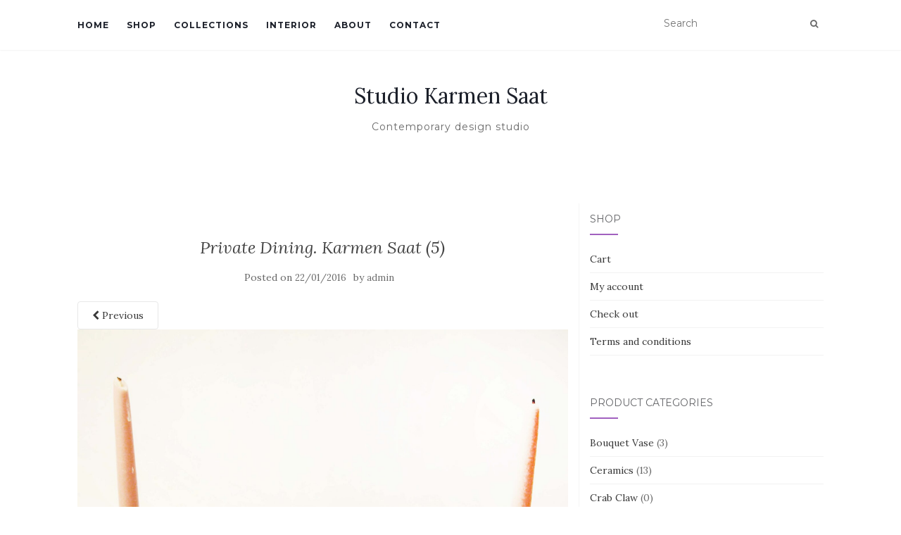

--- FILE ---
content_type: text/html; charset=UTF-8
request_url: https://karmensaat.com/collections/pottery/private-dining-karmen-saat-5-4/
body_size: 12495
content:
<!doctype html>
	<!--[if !IE]>
	<html class="no-js non-ie" lang="en-GB"> <![endif]-->
	<!--[if IE 7 ]>
	<html class="no-js ie7" lang="en-GB"> <![endif]-->
	<!--[if IE 8 ]>
	<html class="no-js ie8" lang="en-GB"> <![endif]-->
	<!--[if IE 9 ]>
	<html class="no-js ie9" lang="en-GB"> <![endif]-->
	<!--[if gt IE 9]><!-->
<html class="no-js" lang="en-GB"> <!--<![endif]-->
<head>
<meta charset="UTF-8">
<meta name="viewport" content="width=device-width, initial-scale=1">
<link rel="profile" href="http://gmpg.org/xfn/11">
<link rel="pingback" href="https://karmensaat.com/xmlrpc.php">

<meta name='robots' content='index, follow, max-image-preview:large, max-snippet:-1, max-video-preview:-1' />
	<style>img:is([sizes="auto" i], [sizes^="auto," i]) { contain-intrinsic-size: 3000px 1500px }</style>
	<!-- This site has installed PayPal for WooCommerce v1.5.7 - https://www.angelleye.com/product/woocommerce-paypal-plugin/ -->

	<!-- This site is optimized with the Yoast SEO plugin v26.8 - https://yoast.com/product/yoast-seo-wordpress/ -->
	<title>Private Dining. Karmen Saat (5) - Studio Karmen Saat</title>
	<link rel="canonical" href="https://karmensaat.com/collections/pottery/private-dining-karmen-saat-5-4/" />
	<meta property="og:locale" content="en_GB" />
	<meta property="og:type" content="article" />
	<meta property="og:title" content="Private Dining. Karmen Saat (5) - Studio Karmen Saat" />
	<meta property="og:url" content="https://karmensaat.com/collections/pottery/private-dining-karmen-saat-5-4/" />
	<meta property="og:site_name" content="Studio Karmen Saat" />
	<meta property="og:image" content="https://karmensaat.com/collections/pottery/private-dining-karmen-saat-5-4" />
	<meta property="og:image:width" content="1713" />
	<meta property="og:image:height" content="2560" />
	<meta property="og:image:type" content="image/jpeg" />
	<meta name="twitter:card" content="summary_large_image" />
	<script type="application/ld+json" class="yoast-schema-graph">{"@context":"https://schema.org","@graph":[{"@type":"WebPage","@id":"https://karmensaat.com/collections/pottery/private-dining-karmen-saat-5-4/","url":"https://karmensaat.com/collections/pottery/private-dining-karmen-saat-5-4/","name":"Private Dining. Karmen Saat (5) - Studio Karmen Saat","isPartOf":{"@id":"https://karmensaat.com/#website"},"primaryImageOfPage":{"@id":"https://karmensaat.com/collections/pottery/private-dining-karmen-saat-5-4/#primaryimage"},"image":{"@id":"https://karmensaat.com/collections/pottery/private-dining-karmen-saat-5-4/#primaryimage"},"thumbnailUrl":"https://karmensaat.com/wp-content/uploads/2012/04/Private-Dining.-Karmen-Saat-51-scaled.jpg","datePublished":"2016-01-22T09:43:54+00:00","breadcrumb":{"@id":"https://karmensaat.com/collections/pottery/private-dining-karmen-saat-5-4/#breadcrumb"},"inLanguage":"en-GB","potentialAction":[{"@type":"ReadAction","target":["https://karmensaat.com/collections/pottery/private-dining-karmen-saat-5-4/"]}]},{"@type":"ImageObject","inLanguage":"en-GB","@id":"https://karmensaat.com/collections/pottery/private-dining-karmen-saat-5-4/#primaryimage","url":"https://karmensaat.com/wp-content/uploads/2012/04/Private-Dining.-Karmen-Saat-51-scaled.jpg","contentUrl":"https://karmensaat.com/wp-content/uploads/2012/04/Private-Dining.-Karmen-Saat-51-scaled.jpg","width":1713,"height":2560},{"@type":"BreadcrumbList","@id":"https://karmensaat.com/collections/pottery/private-dining-karmen-saat-5-4/#breadcrumb","itemListElement":[{"@type":"ListItem","position":1,"name":"Home","item":"https://karmensaat.com/"},{"@type":"ListItem","position":2,"name":"Collections","item":"https://karmensaat.com/collections/"},{"@type":"ListItem","position":3,"name":"Pottery","item":"https://karmensaat.com/collections/pottery/"},{"@type":"ListItem","position":4,"name":"Private Dining. Karmen Saat (5)"}]},{"@type":"WebSite","@id":"https://karmensaat.com/#website","url":"https://karmensaat.com/","name":"Studio Karmen Saat","description":"Contemporary design studio","potentialAction":[{"@type":"SearchAction","target":{"@type":"EntryPoint","urlTemplate":"https://karmensaat.com/?s={search_term_string}"},"query-input":{"@type":"PropertyValueSpecification","valueRequired":true,"valueName":"search_term_string"}}],"inLanguage":"en-GB"}]}</script>
	<!-- / Yoast SEO plugin. -->


<link rel='dns-prefetch' href='//www.googletagmanager.com' />
<link rel='dns-prefetch' href='//www.google.com' />
<link rel='dns-prefetch' href='//fonts.googleapis.com' />
<link rel="alternate" type="application/rss+xml" title="Studio Karmen Saat &raquo; Feed" href="https://karmensaat.com/feed/" />
<link rel="alternate" type="application/rss+xml" title="Studio Karmen Saat &raquo; Comments Feed" href="https://karmensaat.com/comments/feed/" />
		<!-- This site uses the Google Analytics by ExactMetrics plugin v8.11.1 - Using Analytics tracking - https://www.exactmetrics.com/ -->
		<!-- Note: ExactMetrics is not currently configured on this site. The site owner needs to authenticate with Google Analytics in the ExactMetrics settings panel. -->
					<!-- No tracking code set -->
				<!-- / Google Analytics by ExactMetrics -->
		<script type="text/javascript">
/* <![CDATA[ */
window._wpemojiSettings = {"baseUrl":"https:\/\/s.w.org\/images\/core\/emoji\/15.0.3\/72x72\/","ext":".png","svgUrl":"https:\/\/s.w.org\/images\/core\/emoji\/15.0.3\/svg\/","svgExt":".svg","source":{"concatemoji":"https:\/\/karmensaat.com\/wp-includes\/js\/wp-emoji-release.min.js?ver=6.7.4"}};
/*! This file is auto-generated */
!function(i,n){var o,s,e;function c(e){try{var t={supportTests:e,timestamp:(new Date).valueOf()};sessionStorage.setItem(o,JSON.stringify(t))}catch(e){}}function p(e,t,n){e.clearRect(0,0,e.canvas.width,e.canvas.height),e.fillText(t,0,0);var t=new Uint32Array(e.getImageData(0,0,e.canvas.width,e.canvas.height).data),r=(e.clearRect(0,0,e.canvas.width,e.canvas.height),e.fillText(n,0,0),new Uint32Array(e.getImageData(0,0,e.canvas.width,e.canvas.height).data));return t.every(function(e,t){return e===r[t]})}function u(e,t,n){switch(t){case"flag":return n(e,"\ud83c\udff3\ufe0f\u200d\u26a7\ufe0f","\ud83c\udff3\ufe0f\u200b\u26a7\ufe0f")?!1:!n(e,"\ud83c\uddfa\ud83c\uddf3","\ud83c\uddfa\u200b\ud83c\uddf3")&&!n(e,"\ud83c\udff4\udb40\udc67\udb40\udc62\udb40\udc65\udb40\udc6e\udb40\udc67\udb40\udc7f","\ud83c\udff4\u200b\udb40\udc67\u200b\udb40\udc62\u200b\udb40\udc65\u200b\udb40\udc6e\u200b\udb40\udc67\u200b\udb40\udc7f");case"emoji":return!n(e,"\ud83d\udc26\u200d\u2b1b","\ud83d\udc26\u200b\u2b1b")}return!1}function f(e,t,n){var r="undefined"!=typeof WorkerGlobalScope&&self instanceof WorkerGlobalScope?new OffscreenCanvas(300,150):i.createElement("canvas"),a=r.getContext("2d",{willReadFrequently:!0}),o=(a.textBaseline="top",a.font="600 32px Arial",{});return e.forEach(function(e){o[e]=t(a,e,n)}),o}function t(e){var t=i.createElement("script");t.src=e,t.defer=!0,i.head.appendChild(t)}"undefined"!=typeof Promise&&(o="wpEmojiSettingsSupports",s=["flag","emoji"],n.supports={everything:!0,everythingExceptFlag:!0},e=new Promise(function(e){i.addEventListener("DOMContentLoaded",e,{once:!0})}),new Promise(function(t){var n=function(){try{var e=JSON.parse(sessionStorage.getItem(o));if("object"==typeof e&&"number"==typeof e.timestamp&&(new Date).valueOf()<e.timestamp+604800&&"object"==typeof e.supportTests)return e.supportTests}catch(e){}return null}();if(!n){if("undefined"!=typeof Worker&&"undefined"!=typeof OffscreenCanvas&&"undefined"!=typeof URL&&URL.createObjectURL&&"undefined"!=typeof Blob)try{var e="postMessage("+f.toString()+"("+[JSON.stringify(s),u.toString(),p.toString()].join(",")+"));",r=new Blob([e],{type:"text/javascript"}),a=new Worker(URL.createObjectURL(r),{name:"wpTestEmojiSupports"});return void(a.onmessage=function(e){c(n=e.data),a.terminate(),t(n)})}catch(e){}c(n=f(s,u,p))}t(n)}).then(function(e){for(var t in e)n.supports[t]=e[t],n.supports.everything=n.supports.everything&&n.supports[t],"flag"!==t&&(n.supports.everythingExceptFlag=n.supports.everythingExceptFlag&&n.supports[t]);n.supports.everythingExceptFlag=n.supports.everythingExceptFlag&&!n.supports.flag,n.DOMReady=!1,n.readyCallback=function(){n.DOMReady=!0}}).then(function(){return e}).then(function(){var e;n.supports.everything||(n.readyCallback(),(e=n.source||{}).concatemoji?t(e.concatemoji):e.wpemoji&&e.twemoji&&(t(e.twemoji),t(e.wpemoji)))}))}((window,document),window._wpemojiSettings);
/* ]]> */
</script>
<link rel='stylesheet' id='twb-open-sans-css' href='https://fonts.googleapis.com/css?family=Open+Sans%3A300%2C400%2C500%2C600%2C700%2C800&#038;display=swap&#038;ver=6.7.4' type='text/css' media='all' />
<link rel='stylesheet' id='twbbwg-global-css' href='https://karmensaat.com/wp-content/plugins/photo-gallery/booster/assets/css/global.css?ver=1.0.0' type='text/css' media='all' />
<style id='wp-emoji-styles-inline-css' type='text/css'>

	img.wp-smiley, img.emoji {
		display: inline !important;
		border: none !important;
		box-shadow: none !important;
		height: 1em !important;
		width: 1em !important;
		margin: 0 0.07em !important;
		vertical-align: -0.1em !important;
		background: none !important;
		padding: 0 !important;
	}
</style>
<link rel='stylesheet' id='wp-block-library-css' href='https://karmensaat.com/wp-includes/css/dist/block-library/style.min.css?ver=6.7.4' type='text/css' media='all' />
<style id='classic-theme-styles-inline-css' type='text/css'>
/*! This file is auto-generated */
.wp-block-button__link{color:#fff;background-color:#32373c;border-radius:9999px;box-shadow:none;text-decoration:none;padding:calc(.667em + 2px) calc(1.333em + 2px);font-size:1.125em}.wp-block-file__button{background:#32373c;color:#fff;text-decoration:none}
</style>
<style id='global-styles-inline-css' type='text/css'>
:root{--wp--preset--aspect-ratio--square: 1;--wp--preset--aspect-ratio--4-3: 4/3;--wp--preset--aspect-ratio--3-4: 3/4;--wp--preset--aspect-ratio--3-2: 3/2;--wp--preset--aspect-ratio--2-3: 2/3;--wp--preset--aspect-ratio--16-9: 16/9;--wp--preset--aspect-ratio--9-16: 9/16;--wp--preset--color--black: #000000;--wp--preset--color--cyan-bluish-gray: #abb8c3;--wp--preset--color--white: #ffffff;--wp--preset--color--pale-pink: #f78da7;--wp--preset--color--vivid-red: #cf2e2e;--wp--preset--color--luminous-vivid-orange: #ff6900;--wp--preset--color--luminous-vivid-amber: #fcb900;--wp--preset--color--light-green-cyan: #7bdcb5;--wp--preset--color--vivid-green-cyan: #00d084;--wp--preset--color--pale-cyan-blue: #8ed1fc;--wp--preset--color--vivid-cyan-blue: #0693e3;--wp--preset--color--vivid-purple: #9b51e0;--wp--preset--gradient--vivid-cyan-blue-to-vivid-purple: linear-gradient(135deg,rgba(6,147,227,1) 0%,rgb(155,81,224) 100%);--wp--preset--gradient--light-green-cyan-to-vivid-green-cyan: linear-gradient(135deg,rgb(122,220,180) 0%,rgb(0,208,130) 100%);--wp--preset--gradient--luminous-vivid-amber-to-luminous-vivid-orange: linear-gradient(135deg,rgba(252,185,0,1) 0%,rgba(255,105,0,1) 100%);--wp--preset--gradient--luminous-vivid-orange-to-vivid-red: linear-gradient(135deg,rgba(255,105,0,1) 0%,rgb(207,46,46) 100%);--wp--preset--gradient--very-light-gray-to-cyan-bluish-gray: linear-gradient(135deg,rgb(238,238,238) 0%,rgb(169,184,195) 100%);--wp--preset--gradient--cool-to-warm-spectrum: linear-gradient(135deg,rgb(74,234,220) 0%,rgb(151,120,209) 20%,rgb(207,42,186) 40%,rgb(238,44,130) 60%,rgb(251,105,98) 80%,rgb(254,248,76) 100%);--wp--preset--gradient--blush-light-purple: linear-gradient(135deg,rgb(255,206,236) 0%,rgb(152,150,240) 100%);--wp--preset--gradient--blush-bordeaux: linear-gradient(135deg,rgb(254,205,165) 0%,rgb(254,45,45) 50%,rgb(107,0,62) 100%);--wp--preset--gradient--luminous-dusk: linear-gradient(135deg,rgb(255,203,112) 0%,rgb(199,81,192) 50%,rgb(65,88,208) 100%);--wp--preset--gradient--pale-ocean: linear-gradient(135deg,rgb(255,245,203) 0%,rgb(182,227,212) 50%,rgb(51,167,181) 100%);--wp--preset--gradient--electric-grass: linear-gradient(135deg,rgb(202,248,128) 0%,rgb(113,206,126) 100%);--wp--preset--gradient--midnight: linear-gradient(135deg,rgb(2,3,129) 0%,rgb(40,116,252) 100%);--wp--preset--font-size--small: 13px;--wp--preset--font-size--medium: 20px;--wp--preset--font-size--large: 36px;--wp--preset--font-size--x-large: 42px;--wp--preset--spacing--20: 0.44rem;--wp--preset--spacing--30: 0.67rem;--wp--preset--spacing--40: 1rem;--wp--preset--spacing--50: 1.5rem;--wp--preset--spacing--60: 2.25rem;--wp--preset--spacing--70: 3.38rem;--wp--preset--spacing--80: 5.06rem;--wp--preset--shadow--natural: 6px 6px 9px rgba(0, 0, 0, 0.2);--wp--preset--shadow--deep: 12px 12px 50px rgba(0, 0, 0, 0.4);--wp--preset--shadow--sharp: 6px 6px 0px rgba(0, 0, 0, 0.2);--wp--preset--shadow--outlined: 6px 6px 0px -3px rgba(255, 255, 255, 1), 6px 6px rgba(0, 0, 0, 1);--wp--preset--shadow--crisp: 6px 6px 0px rgba(0, 0, 0, 1);}:where(.is-layout-flex){gap: 0.5em;}:where(.is-layout-grid){gap: 0.5em;}body .is-layout-flex{display: flex;}.is-layout-flex{flex-wrap: wrap;align-items: center;}.is-layout-flex > :is(*, div){margin: 0;}body .is-layout-grid{display: grid;}.is-layout-grid > :is(*, div){margin: 0;}:where(.wp-block-columns.is-layout-flex){gap: 2em;}:where(.wp-block-columns.is-layout-grid){gap: 2em;}:where(.wp-block-post-template.is-layout-flex){gap: 1.25em;}:where(.wp-block-post-template.is-layout-grid){gap: 1.25em;}.has-black-color{color: var(--wp--preset--color--black) !important;}.has-cyan-bluish-gray-color{color: var(--wp--preset--color--cyan-bluish-gray) !important;}.has-white-color{color: var(--wp--preset--color--white) !important;}.has-pale-pink-color{color: var(--wp--preset--color--pale-pink) !important;}.has-vivid-red-color{color: var(--wp--preset--color--vivid-red) !important;}.has-luminous-vivid-orange-color{color: var(--wp--preset--color--luminous-vivid-orange) !important;}.has-luminous-vivid-amber-color{color: var(--wp--preset--color--luminous-vivid-amber) !important;}.has-light-green-cyan-color{color: var(--wp--preset--color--light-green-cyan) !important;}.has-vivid-green-cyan-color{color: var(--wp--preset--color--vivid-green-cyan) !important;}.has-pale-cyan-blue-color{color: var(--wp--preset--color--pale-cyan-blue) !important;}.has-vivid-cyan-blue-color{color: var(--wp--preset--color--vivid-cyan-blue) !important;}.has-vivid-purple-color{color: var(--wp--preset--color--vivid-purple) !important;}.has-black-background-color{background-color: var(--wp--preset--color--black) !important;}.has-cyan-bluish-gray-background-color{background-color: var(--wp--preset--color--cyan-bluish-gray) !important;}.has-white-background-color{background-color: var(--wp--preset--color--white) !important;}.has-pale-pink-background-color{background-color: var(--wp--preset--color--pale-pink) !important;}.has-vivid-red-background-color{background-color: var(--wp--preset--color--vivid-red) !important;}.has-luminous-vivid-orange-background-color{background-color: var(--wp--preset--color--luminous-vivid-orange) !important;}.has-luminous-vivid-amber-background-color{background-color: var(--wp--preset--color--luminous-vivid-amber) !important;}.has-light-green-cyan-background-color{background-color: var(--wp--preset--color--light-green-cyan) !important;}.has-vivid-green-cyan-background-color{background-color: var(--wp--preset--color--vivid-green-cyan) !important;}.has-pale-cyan-blue-background-color{background-color: var(--wp--preset--color--pale-cyan-blue) !important;}.has-vivid-cyan-blue-background-color{background-color: var(--wp--preset--color--vivid-cyan-blue) !important;}.has-vivid-purple-background-color{background-color: var(--wp--preset--color--vivid-purple) !important;}.has-black-border-color{border-color: var(--wp--preset--color--black) !important;}.has-cyan-bluish-gray-border-color{border-color: var(--wp--preset--color--cyan-bluish-gray) !important;}.has-white-border-color{border-color: var(--wp--preset--color--white) !important;}.has-pale-pink-border-color{border-color: var(--wp--preset--color--pale-pink) !important;}.has-vivid-red-border-color{border-color: var(--wp--preset--color--vivid-red) !important;}.has-luminous-vivid-orange-border-color{border-color: var(--wp--preset--color--luminous-vivid-orange) !important;}.has-luminous-vivid-amber-border-color{border-color: var(--wp--preset--color--luminous-vivid-amber) !important;}.has-light-green-cyan-border-color{border-color: var(--wp--preset--color--light-green-cyan) !important;}.has-vivid-green-cyan-border-color{border-color: var(--wp--preset--color--vivid-green-cyan) !important;}.has-pale-cyan-blue-border-color{border-color: var(--wp--preset--color--pale-cyan-blue) !important;}.has-vivid-cyan-blue-border-color{border-color: var(--wp--preset--color--vivid-cyan-blue) !important;}.has-vivid-purple-border-color{border-color: var(--wp--preset--color--vivid-purple) !important;}.has-vivid-cyan-blue-to-vivid-purple-gradient-background{background: var(--wp--preset--gradient--vivid-cyan-blue-to-vivid-purple) !important;}.has-light-green-cyan-to-vivid-green-cyan-gradient-background{background: var(--wp--preset--gradient--light-green-cyan-to-vivid-green-cyan) !important;}.has-luminous-vivid-amber-to-luminous-vivid-orange-gradient-background{background: var(--wp--preset--gradient--luminous-vivid-amber-to-luminous-vivid-orange) !important;}.has-luminous-vivid-orange-to-vivid-red-gradient-background{background: var(--wp--preset--gradient--luminous-vivid-orange-to-vivid-red) !important;}.has-very-light-gray-to-cyan-bluish-gray-gradient-background{background: var(--wp--preset--gradient--very-light-gray-to-cyan-bluish-gray) !important;}.has-cool-to-warm-spectrum-gradient-background{background: var(--wp--preset--gradient--cool-to-warm-spectrum) !important;}.has-blush-light-purple-gradient-background{background: var(--wp--preset--gradient--blush-light-purple) !important;}.has-blush-bordeaux-gradient-background{background: var(--wp--preset--gradient--blush-bordeaux) !important;}.has-luminous-dusk-gradient-background{background: var(--wp--preset--gradient--luminous-dusk) !important;}.has-pale-ocean-gradient-background{background: var(--wp--preset--gradient--pale-ocean) !important;}.has-electric-grass-gradient-background{background: var(--wp--preset--gradient--electric-grass) !important;}.has-midnight-gradient-background{background: var(--wp--preset--gradient--midnight) !important;}.has-small-font-size{font-size: var(--wp--preset--font-size--small) !important;}.has-medium-font-size{font-size: var(--wp--preset--font-size--medium) !important;}.has-large-font-size{font-size: var(--wp--preset--font-size--large) !important;}.has-x-large-font-size{font-size: var(--wp--preset--font-size--x-large) !important;}
:where(.wp-block-post-template.is-layout-flex){gap: 1.25em;}:where(.wp-block-post-template.is-layout-grid){gap: 1.25em;}
:where(.wp-block-columns.is-layout-flex){gap: 2em;}:where(.wp-block-columns.is-layout-grid){gap: 2em;}
:root :where(.wp-block-pullquote){font-size: 1.5em;line-height: 1.6;}
</style>
<link rel='stylesheet' id='titan-adminbar-styles-css' href='https://karmensaat.com/wp-content/plugins/anti-spam/assets/css/admin-bar.css?ver=7.3.8' type='text/css' media='all' />
<link rel='stylesheet' id='contact-form-7-css' href='https://karmensaat.com/wp-content/plugins/contact-form-7/includes/css/styles.css?ver=6.1.4' type='text/css' media='all' />
<link rel='stylesheet' id='bwg_fonts-css' href='https://karmensaat.com/wp-content/plugins/photo-gallery/css/bwg-fonts/fonts.css?ver=0.0.1' type='text/css' media='all' />
<link rel='stylesheet' id='sumoselect-css' href='https://karmensaat.com/wp-content/plugins/photo-gallery/css/sumoselect.min.css?ver=3.4.6' type='text/css' media='all' />
<link rel='stylesheet' id='mCustomScrollbar-css' href='https://karmensaat.com/wp-content/plugins/photo-gallery/css/jquery.mCustomScrollbar.min.css?ver=3.1.5' type='text/css' media='all' />
<link rel='stylesheet' id='bwg_googlefonts-css' href='https://fonts.googleapis.com/css?family=Ubuntu&#038;subset=greek,latin,greek-ext,vietnamese,cyrillic-ext,latin-ext,cyrillic' type='text/css' media='all' />
<link rel='stylesheet' id='bwg_frontend-css' href='https://karmensaat.com/wp-content/plugins/photo-gallery/css/styles.min.css?ver=1.8.31' type='text/css' media='all' />
<link rel='stylesheet' id='woocommerce-layout-css' href='https://karmensaat.com/wp-content/plugins/woocommerce/assets/css/woocommerce-layout.css?ver=10.3.7' type='text/css' media='all' />
<link rel='stylesheet' id='woocommerce-smallscreen-css' href='https://karmensaat.com/wp-content/plugins/woocommerce/assets/css/woocommerce-smallscreen.css?ver=10.3.7' type='text/css' media='only screen and (max-width: 768px)' />
<link rel='stylesheet' id='woocommerce-general-css' href='https://karmensaat.com/wp-content/plugins/woocommerce/assets/css/woocommerce.css?ver=10.3.7' type='text/css' media='all' />
<style id='woocommerce-inline-inline-css' type='text/css'>
.woocommerce form .form-row .required { visibility: visible; }
</style>
<link rel='stylesheet' id='brands-styles-css' href='https://karmensaat.com/wp-content/plugins/woocommerce/assets/css/brands.css?ver=10.3.7' type='text/css' media='all' />
<link rel='stylesheet' id='activello-bootstrap-css' href='https://karmensaat.com/wp-content/themes/activello/assets/css/bootstrap.min.css?ver=6.7.4' type='text/css' media='all' />
<link rel='stylesheet' id='activello-icons-css' href='https://karmensaat.com/wp-content/themes/activello/assets/css/font-awesome.min.css?ver=6.7.4' type='text/css' media='all' />
<link rel='stylesheet' id='activello-fonts-css' href='//fonts.googleapis.com/css?family=Lora%3A400%2C400italic%2C700%2C700italic%7CMontserrat%3A400%2C700%7CMaven+Pro%3A400%2C700&#038;ver=6.7.4' type='text/css' media='all' />
<link rel='stylesheet' id='activello-style-css' href='https://karmensaat.com/wp-content/themes/activello/style.css?ver=6.7.4' type='text/css' media='all' />
<script type="text/javascript" src="https://karmensaat.com/wp-includes/js/jquery/jquery.min.js?ver=3.7.1" id="jquery-core-js"></script>
<script type="text/javascript" src="https://karmensaat.com/wp-includes/js/jquery/jquery-migrate.min.js?ver=3.4.1" id="jquery-migrate-js"></script>
<script type="text/javascript" src="https://karmensaat.com/wp-content/plugins/woocommerce-eabi-postoffice/js/jquery.cascadingdropdown.js?ver=6.7.4" id="jquery-cascadingdropdown-js"></script>
<script type="text/javascript" src="https://karmensaat.com/wp-content/plugins/woocommerce-eabi-postoffice/js/eabi.cascadingdropdown.js?ver=6.7.4" id="eabi-cascadingdropdown-js"></script>
<script type="text/javascript" src="https://karmensaat.com/wp-content/plugins/photo-gallery/booster/assets/js/circle-progress.js?ver=1.2.2" id="twbbwg-circle-js"></script>
<script type="text/javascript" id="twbbwg-global-js-extra">
/* <![CDATA[ */
var twb = {"nonce":"6d6a0872fb","ajax_url":"https:\/\/karmensaat.com\/wp-admin\/admin-ajax.php","plugin_url":"https:\/\/karmensaat.com\/wp-content\/plugins\/photo-gallery\/booster","href":"https:\/\/karmensaat.com\/wp-admin\/admin.php?page=twbbwg_photo-gallery"};
var twb = {"nonce":"6d6a0872fb","ajax_url":"https:\/\/karmensaat.com\/wp-admin\/admin-ajax.php","plugin_url":"https:\/\/karmensaat.com\/wp-content\/plugins\/photo-gallery\/booster","href":"https:\/\/karmensaat.com\/wp-admin\/admin.php?page=twbbwg_photo-gallery"};
/* ]]> */
</script>
<script type="text/javascript" src="https://karmensaat.com/wp-content/plugins/photo-gallery/booster/assets/js/global.js?ver=1.0.0" id="twbbwg-global-js"></script>
<script type="text/javascript" src="https://karmensaat.com/wp-content/plugins/photo-gallery/js/jquery.sumoselect.min.js?ver=3.4.6" id="sumoselect-js"></script>
<script type="text/javascript" src="https://karmensaat.com/wp-content/plugins/photo-gallery/js/tocca.min.js?ver=2.0.9" id="bwg_mobile-js"></script>
<script type="text/javascript" src="https://karmensaat.com/wp-content/plugins/photo-gallery/js/jquery.mCustomScrollbar.concat.min.js?ver=3.1.5" id="mCustomScrollbar-js"></script>
<script type="text/javascript" src="https://karmensaat.com/wp-content/plugins/photo-gallery/js/jquery.fullscreen.min.js?ver=0.6.0" id="jquery-fullscreen-js"></script>
<script type="text/javascript" id="bwg_frontend-js-extra">
/* <![CDATA[ */
var bwg_objectsL10n = {"bwg_field_required":"field is required.","bwg_mail_validation":"This is not a valid email address.","bwg_search_result":"There are no images matching your search.","bwg_select_tag":"Select Tag","bwg_order_by":"Order By","bwg_search":"Search","bwg_show_ecommerce":"Show Ecommerce","bwg_hide_ecommerce":"Hide Ecommerce","bwg_show_comments":"Show Comments","bwg_hide_comments":"Hide Comments","bwg_restore":"Restore","bwg_maximize":"Maximise","bwg_fullscreen":"Fullscreen","bwg_exit_fullscreen":"Exit Fullscreen","bwg_search_tag":"SEARCH...","bwg_tag_no_match":"No tags found","bwg_all_tags_selected":"All tags selected","bwg_tags_selected":"tags selected","play":"Play","pause":"Pause","is_pro":"","bwg_play":"Play","bwg_pause":"Pause","bwg_hide_info":"Hide info","bwg_show_info":"Show info","bwg_hide_rating":"Hide rating","bwg_show_rating":"Show rating","ok":"Ok","cancel":"Cancel","select_all":"Select all","lazy_load":"0","lazy_loader":"https:\/\/karmensaat.com\/wp-content\/plugins\/photo-gallery\/images\/ajax_loader.png","front_ajax":"0","bwg_tag_see_all":"see all tags","bwg_tag_see_less":"see less tags"};
/* ]]> */
</script>
<script type="text/javascript" src="https://karmensaat.com/wp-content/plugins/photo-gallery/js/scripts.min.js?ver=1.8.31" id="bwg_frontend-js"></script>
<script type="text/javascript" src="https://www.googletagmanager.com/gtag/js?id&amp;ver=6.7.4" id="wk-analytics-script-js"></script>
<script type="text/javascript" id="wk-analytics-script-js-after">
/* <![CDATA[ */
function shouldTrack(){
var trackLoggedIn = false;
var loggedIn = false;
if(!loggedIn){
return true;
} else if( trackLoggedIn ) {
return true;
}
return false;
}
function hasWKGoogleAnalyticsCookie() {
return (new RegExp('wp_wk_ga_untrack_' + document.location.hostname)).test(document.cookie);
}
if (!hasWKGoogleAnalyticsCookie() && shouldTrack()) {
//Google Analytics
window.dataLayer = window.dataLayer || [];
function gtag(){dataLayer.push(arguments);}
gtag('js', new Date());
gtag('config', '', { 'anonymize_ip': true });
}
/* ]]> */
</script>
<script type="text/javascript" src="https://karmensaat.com/wp-content/plugins/woocommerce/assets/js/jquery-blockui/jquery.blockUI.min.js?ver=2.7.0-wc.10.3.7" id="wc-jquery-blockui-js" defer="defer" data-wp-strategy="defer"></script>
<script type="text/javascript" id="wc-add-to-cart-js-extra">
/* <![CDATA[ */
var wc_add_to_cart_params = {"ajax_url":"\/wp-admin\/admin-ajax.php","wc_ajax_url":"\/?wc-ajax=%%endpoint%%","i18n_view_cart":"View basket","cart_url":"https:\/\/karmensaat.com\/cart\/","is_cart":"","cart_redirect_after_add":"no"};
/* ]]> */
</script>
<script type="text/javascript" src="https://karmensaat.com/wp-content/plugins/woocommerce/assets/js/frontend/add-to-cart.min.js?ver=10.3.7" id="wc-add-to-cart-js" defer="defer" data-wp-strategy="defer"></script>
<script type="text/javascript" src="https://karmensaat.com/wp-content/plugins/woocommerce/assets/js/js-cookie/js.cookie.min.js?ver=2.1.4-wc.10.3.7" id="wc-js-cookie-js" defer="defer" data-wp-strategy="defer"></script>
<script type="text/javascript" id="woocommerce-js-extra">
/* <![CDATA[ */
var woocommerce_params = {"ajax_url":"\/wp-admin\/admin-ajax.php","wc_ajax_url":"\/?wc-ajax=%%endpoint%%","i18n_password_show":"Show password","i18n_password_hide":"Hide password"};
/* ]]> */
</script>
<script type="text/javascript" src="https://karmensaat.com/wp-content/plugins/woocommerce/assets/js/frontend/woocommerce.min.js?ver=10.3.7" id="woocommerce-js" defer="defer" data-wp-strategy="defer"></script>
<script type="text/javascript" src="https://karmensaat.com/wp-content/themes/activello/assets/js/vendor/modernizr.min.js?ver=6.7.4" id="activello-modernizr-js"></script>
<script type="text/javascript" src="https://karmensaat.com/wp-content/themes/activello/assets/js/vendor/bootstrap.min.js?ver=6.7.4" id="activello-bootstrapjs-js"></script>
<script type="text/javascript" src="https://karmensaat.com/wp-content/themes/activello/assets/js/functions.min.js?ver=6.7.4" id="activello-functions-js"></script>
<link rel="https://api.w.org/" href="https://karmensaat.com/wp-json/" /><link rel="alternate" title="JSON" type="application/json" href="https://karmensaat.com/wp-json/wp/v2/media/1107" /><link rel="EditURI" type="application/rsd+xml" title="RSD" href="https://karmensaat.com/xmlrpc.php?rsd" />
<meta name="generator" content="WordPress 6.7.4" />
<meta name="generator" content="WooCommerce 10.3.7" />
<link rel='shortlink' href='https://karmensaat.com/?p=1107' />
<link rel="alternate" title="oEmbed (JSON)" type="application/json+oembed" href="https://karmensaat.com/wp-json/oembed/1.0/embed?url=https%3A%2F%2Fkarmensaat.com%2Fcollections%2Fpottery%2Fprivate-dining-karmen-saat-5-4%2F" />
<link rel="alternate" title="oEmbed (XML)" type="text/xml+oembed" href="https://karmensaat.com/wp-json/oembed/1.0/embed?url=https%3A%2F%2Fkarmensaat.com%2Fcollections%2Fpottery%2Fprivate-dining-karmen-saat-5-4%2F&#038;format=xml" />
<script async defer data-domain='karmensaat.com' src='https://plausible.io/js/plausible.js'></script>
        <script type="text/javascript">
            var jQueryMigrateHelperHasSentDowngrade = false;

			window.onerror = function( msg, url, line, col, error ) {
				// Break out early, do not processing if a downgrade reqeust was already sent.
				if ( jQueryMigrateHelperHasSentDowngrade ) {
					return true;
                }

				var xhr = new XMLHttpRequest();
				var nonce = '4019ce40f9';
				var jQueryFunctions = [
					'andSelf',
					'browser',
					'live',
					'boxModel',
					'support.boxModel',
					'size',
					'swap',
					'clean',
					'sub',
                ];
				var match_pattern = /\)\.(.+?) is not a function/;
                var erroredFunction = msg.match( match_pattern );

                // If there was no matching functions, do not try to downgrade.
                if ( null === erroredFunction || typeof erroredFunction !== 'object' || typeof erroredFunction[1] === "undefined" || -1 === jQueryFunctions.indexOf( erroredFunction[1] ) ) {
                    return true;
                }

                // Set that we've now attempted a downgrade request.
                jQueryMigrateHelperHasSentDowngrade = true;

				xhr.open( 'POST', 'https://karmensaat.com/wp-admin/admin-ajax.php' );
				xhr.setRequestHeader( 'Content-Type', 'application/x-www-form-urlencoded' );
				xhr.onload = function () {
					var response,
                        reload = false;

					if ( 200 === xhr.status ) {
                        try {
                        	response = JSON.parse( xhr.response );

                        	reload = response.data.reload;
                        } catch ( e ) {
                        	reload = false;
                        }
                    }

					// Automatically reload the page if a deprecation caused an automatic downgrade, ensure visitors get the best possible experience.
					if ( reload ) {
						location.reload();
                    }
				};

				xhr.send( encodeURI( 'action=jquery-migrate-downgrade-version&_wpnonce=' + nonce ) );

				// Suppress error alerts in older browsers
				return true;
			}
        </script>

		<style type="text/css"></style>	<style type="text/css">
		#social li{
			display: inline-block;
		}
		#social li,
		#social ul {
			border: 0!important;
			list-style: none;
			padding-left: 0;
			text-align: center;
		}
		#social li a[href*="twitter.com"] .fa:before,
		.fa-twitter:before {
			content: "\f099"
		}
		#social li a[href*="facebook.com"] .fa:before,
		.fa-facebook-f:before,
		.fa-facebook:before {
			content: "\f09a"
		}
		#social li a[href*="github.com"] .fa:before,
		.fa-github:before {
			content: "\f09b"
		}
		#social li a[href*="/feed"] .fa:before,
		.fa-rss:before {
			content: "\f09e"
		}
		#social li a[href*="pinterest.com"] .fa:before,
		.fa-pinterest:before {
			content: "\f0d2"
		}
		#social li a[href*="plus.google.com"] .fa:before,
		.fa-google-plus:before {
			content: "\f0d5"
		}
		#social li a[href*="linkedin.com"] .fa:before,
		.fa-linkedin:before {
			content: "\f0e1"
		}
		#social li a[href*="youtube.com"] .fa:before,
		.fa-youtube:before {
			content: "\f167"
		}
		#social li a[href*="instagram.com"] .fa:before,
		.fa-instagram:before {
			content: "\f16d"
		}
		#social li a[href*="flickr.com"] .fa:before,
		.fa-flickr:before {
			content: "\f16e"
		}
		#social li a[href*="tumblr.com"] .fa:before,
		.fa-tumblr:before {
			content: "\f173"
		}
		#social li a[href*="dribbble.com"] .fa:before,
		.fa-dribbble:before {
			content: "\f17d"
		}
		#social li a[href*="skype.com"] .fa:before,
		.fa-skype:before {
			content: "\f17e"
		}
		#social li a[href*="foursquare.com"] .fa:before,
		.fa-foursquare:before {
			content: "\f180"
		}
		#social li a[href*="vimeo.com"] .fa:before,
		.fa-vimeo-square:before {
			content: "\f194"
		}
		#social li a[href*="weheartit.com"] .fa:before,
		.fa-heart:before {
			content: "\f004"
		}
		#social li a[href*="spotify.com"] .fa:before,
		.fa-spotify:before {
			content: "\f1bc"
		}
		#social li a[href*="soundcloud.com"] .fa:before,
		.fa-soundcloud:before {
			content: "\f1be"
		}
	</style>	<noscript><style>.woocommerce-product-gallery{ opacity: 1 !important; }</style></noscript>
			<style type="text/css" id="wp-custom-css">
			.navbar-default .navbar-collapse, .navbar-default .navbar-form {
    border-color: #e7e7e7;
}

.blog .top-section{display:none;}
#comments{display:none;}
.flex-caption .post-categories a,.flex-caption .read-more a,
.flex-caption .post-categories:after {color:#000;
}
.flex-caption .read-more a{
border-left: 2px solid #000;
    border-right: 2px solid #000;}
.flex-caption .post-categories:after,
.flex-caption .post-categories:before{
background:#000;}
.flex-caption h2 {color:#000;}
.home h1.entry-title{display:none;}
#line{
border-bottom: 0;}
#secondary{
padding-top: 15px;
border-left: 1px solid #f5f5f5}

.flexslider .slides img {
width:100vw;}

.slideshow-window{
background-color: #D1CDB5;
border: 10px solid #D1CDB5;
margin:0 auto;
max-width:500px;
max-height:300px}

@media (min-width: 1280px)
.site-main {
    width: 100% !important;
}
		</style>
		
</head>

<body class="attachment attachment-template-default attachmentid-1107 attachment-jpeg theme-activello woocommerce-no-js has-sidebar-right modula-best-grid-gallery">
<div id="page" class="hfeed site">

	<header id="masthead" class="site-header" role="banner">
		<nav class="navbar navbar-default" role="navigation">
			<div class="container">
				<div class="row">
					<div class="site-navigation-inner col-sm-12">
						<div class="navbar-header">
							<button type="button" class="btn navbar-toggle" data-toggle="collapse" data-target=".navbar-ex1-collapse">
								<span class="sr-only">Toggle navigation</span>
								<span class="icon-bar"></span>
								<span class="icon-bar"></span>
								<span class="icon-bar"></span>
							</button>
						</div>
						<div class="collapse navbar-collapse navbar-ex1-collapse"><ul id="menu-peamenuu-english" class="nav navbar-nav"><li id="menu-item-152" class="menu-item menu-item-type-post_type menu-item-object-page menu-item-home menu-item-152"><a title="Home" href="https://karmensaat.com/">Home</a></li>
<li id="menu-item-1385" class="menu-item menu-item-type-post_type menu-item-object-page menu-item-1385"><a title="Shop" href="https://karmensaat.com/shop/">Shop</a></li>
<li id="menu-item-153" class="menu-item menu-item-type-post_type menu-item-object-page menu-item-153"><a title="Collections" href="https://karmensaat.com/collections/">Collections</a></li>
<li id="menu-item-1904" class="menu-item menu-item-type-post_type menu-item-object-page menu-item-1904"><a title="Interior" href="https://karmensaat.com/interior/">Interior</a></li>
<li id="menu-item-1632" class="menu-item menu-item-type-post_type menu-item-object-page menu-item-1632"><a title="About" href="https://karmensaat.com/about/">About</a></li>
<li id="menu-item-165" class="menu-item menu-item-type-post_type menu-item-object-page menu-item-165"><a title="Contact" href="https://karmensaat.com/contact/">Contact</a></li>
</ul></div>
						<div class="nav-search"><form action="https://karmensaat.com/" method="get"><input type="text" name="s" value="" placeholder="Search"><button type="submit" class="header-search-icon" name="submit" id="searchsubmit" value="Search"><i class="fa fa-search"></i></button></form>							
						</div>
					</div>
				</div>
			</div>
		</nav><!-- .site-navigation -->

		
		<div class="container">
			<div id="logo">
				<span class="site-name">
																			<a class="navbar-brand" href="https://karmensaat.com/" title="Studio Karmen Saat" rel="home">Studio Karmen Saat</a>
									
									</span><!-- end of .site-name -->

									<div class="tagline">Contemporary design studio</div>
							</div><!-- end of #logo -->

						<div id="line"></div>
					</div>

	</header><!-- #masthead -->


	<div id="content" class="site-content">

		<div class="top-section">
					</div>

		<div class="container main-content-area">

									
			<div class="row">
				<div class="main-content-inner col-sm-12 col-md-8 ">

							<div class="post-inner-content">
					<article id="post-1107" class="post-1107 attachment type-attachment status-inherit hentry">
						<header class="entry-header">
							<h1 class="entry-title">Private Dining. Karmen Saat (5)</h1>

							<div class="entry-meta">
								<span class="posted-on">Posted on <a href="https://karmensaat.com/collections/pottery/private-dining-karmen-saat-5-4/" rel="bookmark"><time class="entry-date published" datetime="2016-01-22T12:43:54+03:00">22/01/2016</time></a></span>by <span class="author vcard"><a class="url fn n" href="https://karmensaat.com/author/admin/">admin</a></span>							</div><!-- .entry-meta -->

							<nav role="navigation" id="image-navigation" class="navigation-image nav-links">
								<div class="nav-previous"><a href='https://karmensaat.com/collections/pottery/private-dining-karmen-saat-4-5/'><i class="fa fa-chevron-left"></i> Previous</a></div>
								<div class="nav-next"></div>
							</nav><!-- #image-navigation -->
						</header><!-- .entry-header -->

						<div class="entry-content">

							<div class="entry-attachment">
								<div class="attachment">
									
									<a href="https://karmensaat.com/collections/pottery/chlamydiaware-1-karmen-saat-5/" title="Private Dining. Karmen Saat (5)" rel="attachment"><img width="803" height="1200" src="https://karmensaat.com/wp-content/uploads/2012/04/Private-Dining.-Karmen-Saat-51-scaled.jpg" class="attachment-1200x1200 size-1200x1200" alt="" decoding="async" fetchpriority="high" srcset="https://karmensaat.com/wp-content/uploads/2012/04/Private-Dining.-Karmen-Saat-51-scaled.jpg 1713w, https://karmensaat.com/wp-content/uploads/2012/04/Private-Dining.-Karmen-Saat-51-600x896.jpg 600w, https://karmensaat.com/wp-content/uploads/2012/04/Private-Dining.-Karmen-Saat-51-201x300.jpg 201w, https://karmensaat.com/wp-content/uploads/2012/04/Private-Dining.-Karmen-Saat-51-685x1024.jpg 685w" sizes="(max-width: 803px) 100vw, 803px" /></a>
								</div><!-- .attachment -->

															</div><!-- .entry-attachment -->

														
						</div><!-- .entry-content -->

						<footer class="entry-meta">
						</footer><!-- .entry-meta -->
					</article><!-- #post-1107 -->
				</div>
				
			
</div>

		            
		<div id="secondary" class="widget-area col-sm-12 col-md-4" role="complementary">
			<div class="inner">
								<aside id="nav_menu-2" class="widget widget_nav_menu"><h3 class="widget-title">Shop</h3><div class="menu-shop-menu-container"><ul id="menu-shop-menu" class="menu"><li id="menu-item-1399" class="menu-item menu-item-type-post_type menu-item-object-page menu-item-1399"><a href="https://karmensaat.com/cart/">Cart</a></li>
<li id="menu-item-1401" class="menu-item menu-item-type-post_type menu-item-object-page menu-item-1401"><a href="https://karmensaat.com/minu-konto/">My account</a></li>
<li id="menu-item-1400" class="menu-item menu-item-type-post_type menu-item-object-page menu-item-1400"><a href="https://karmensaat.com/check_out/">Check out</a></li>
<li id="menu-item-1398" class="menu-item menu-item-type-post_type menu-item-object-page menu-item-1398"><a href="https://karmensaat.com/terms-and-conditions/">Terms and conditions</a></li>
</ul></div></aside><aside id="woocommerce_product_categories-2" class="widget woocommerce widget_product_categories"><h3 class="widget-title">Product Categories</h3><ul class="product-categories"><li class="cat-item cat-item-44"><a href="https://karmensaat.com/product-category/ceramics/bouquet-vase/">Bouquet Vase</a> <span class="count">(3)</span></li>
<li class="cat-item cat-item-33"><a href="https://karmensaat.com/product-category/ceramics/">Ceramics</a> <span class="count">(13)</span></li>
<li class="cat-item cat-item-46"><a href="https://karmensaat.com/product-category/ceramics/crab-claw/">Crab Claw</a> <span class="count">(0)</span></li>
<li class="cat-item cat-item-26"><a href="https://karmensaat.com/product-category/glass/">Glass</a> <span class="count">(4)</span></li>
<li class="cat-item cat-item-45"><a href="https://karmensaat.com/product-category/ceramics/placement-tray/">Placement Tray</a> <span class="count">(1)</span></li>
<li class="cat-item cat-item-38"><a href="https://karmensaat.com/product-category/ceramics/rotten-beauty/">Rotten Beauty</a> <span class="count">(5)</span></li>
<li class="cat-item cat-item-43"><a href="https://karmensaat.com/product-category/ceramics/shadow-clock/">Shadow Clock</a> <span class="count">(0)</span></li>
<li class="cat-item cat-item-39"><a href="https://karmensaat.com/product-category/ceramics/shadowware/">ShadowWare</a> <span class="count">(3)</span></li>
<li class="cat-item cat-item-41"><a href="https://karmensaat.com/product-category/glass/sketch-glass/">Sketch glass</a> <span class="count">(1)</span></li>
<li class="cat-item cat-item-57"><a href="https://karmensaat.com/product-category/uncategorized/">Uncategorized</a> <span class="count">(0)</span></li>
</ul></aside><aside id="woocommerce_widget_cart-2" class="widget woocommerce widget_shopping_cart"><h3 class="widget-title">Cart</h3><div class="hide_cart_widget_if_empty"><div class="widget_shopping_cart_content"></div></div></aside>			</div>
		</div><!-- #secondary -->
					</div><!-- close .*-inner (main-content or sidebar, depending if sidebar is used) -->
			</div><!-- close .row -->
		</div><!-- close .container -->
	</div><!-- close .site-content -->

	<div id="footer-area">
		<footer id="colophon" class="site-footer" role="contentinfo">
			<div class="site-info container">
				<div class="row">
					<nav id="social" class="social-icons"><ul id="menu-social-items" class="social-menu"><li id="menu-item-1615" class="menu-item menu-item-type-custom menu-item-object-custom menu-item-1615"><a href="https://www.facebook.com/KarmenSaat/?fref=ts"><i class="social_icon fa"><span>facebook</span></i></a></li>
<li id="menu-item-1616" class="menu-item menu-item-type-custom menu-item-object-custom menu-item-1616"><a href="https://www.instagram.com/karmensaat_design/"><i class="social_icon fa"><span>instagram</span></i></a></li>
<li id="menu-item-1617" class="menu-item menu-item-type-custom menu-item-object-custom menu-item-1617"><a href="https://twitter.com/karmensaat"><i class="social_icon fa"><span>twitter</span></i></a></li>
<li id="menu-item-1618" class="menu-item menu-item-type-custom menu-item-object-custom menu-item-1618"><a href="https://www.pinterest.com/karmensaat/"><i class="social_icon fa"><span>pinterest</span></i></a></li>
</ul></nav>					<div class="copyright col-md-12">
						KARM EN SAAT © 2024						Theme by <a href="http://colorlib.com/" target="_blank">Colorlib</a> Powered by <a href="http://wordpress.org/" target="_blank">WordPress</a>					</div>
				</div>
			</div><!-- .site-info -->
			<button class="scroll-to-top"><i class="fa fa-angle-up"></i></button><!-- .scroll-to-top -->
		</footer><!-- #colophon -->
	</div>
</div><!-- #page -->

		<script type="text/javascript">
			jQuery( document ).ready( function( $ ){
				if ( $( window ).width() >= 767 ){
					$( '.navbar-nav > li.menu-item > a' ).click( function(){
						if( $( this ).attr('target') !== '_blank' ){
							window.location = $( this ).attr( 'href' );
						}else{
							var win = window.open($( this ).attr( 'href' ), '_blank');
							win.focus();
						}
					});
				}
			});
		</script>
		<script type='text/javascript'>
		(function () {
			var c = document.body.className;
			c = c.replace(/woocommerce-no-js/, 'woocommerce-js');
			document.body.className = c;
		})();
	</script>
	<link rel='stylesheet' id='wc-blocks-style-css' href='https://karmensaat.com/wp-content/plugins/woocommerce/assets/client/blocks/wc-blocks.css?ver=wc-10.3.7' type='text/css' media='all' />
<script type="text/javascript" src="https://karmensaat.com/wp-includes/js/dist/hooks.min.js?ver=4d63a3d491d11ffd8ac6" id="wp-hooks-js"></script>
<script type="text/javascript" src="https://karmensaat.com/wp-includes/js/dist/i18n.min.js?ver=5e580eb46a90c2b997e6" id="wp-i18n-js"></script>
<script type="text/javascript" id="wp-i18n-js-after">
/* <![CDATA[ */
wp.i18n.setLocaleData( { 'text direction\u0004ltr': [ 'ltr' ] } );
/* ]]> */
</script>
<script type="text/javascript" src="https://karmensaat.com/wp-content/plugins/contact-form-7/includes/swv/js/index.js?ver=6.1.4" id="swv-js"></script>
<script type="text/javascript" id="contact-form-7-js-translations">
/* <![CDATA[ */
( function( domain, translations ) {
	var localeData = translations.locale_data[ domain ] || translations.locale_data.messages;
	localeData[""].domain = domain;
	wp.i18n.setLocaleData( localeData, domain );
} )( "contact-form-7", {"translation-revision-date":"2024-05-21 11:58:24+0000","generator":"GlotPress\/4.0.1","domain":"messages","locale_data":{"messages":{"":{"domain":"messages","plural-forms":"nplurals=2; plural=n != 1;","lang":"en_GB"},"Error:":["Error:"]}},"comment":{"reference":"includes\/js\/index.js"}} );
/* ]]> */
</script>
<script type="text/javascript" id="contact-form-7-js-before">
/* <![CDATA[ */
var wpcf7 = {
    "api": {
        "root": "https:\/\/karmensaat.com\/wp-json\/",
        "namespace": "contact-form-7\/v1"
    }
};
/* ]]> */
</script>
<script type="text/javascript" src="https://karmensaat.com/wp-content/plugins/contact-form-7/includes/js/index.js?ver=6.1.4" id="contact-form-7-js"></script>
<script type="text/javascript" id="google-invisible-recaptcha-js-before">
/* <![CDATA[ */
var renderInvisibleReCaptcha = function() {

    for (var i = 0; i < document.forms.length; ++i) {
        var form = document.forms[i];
        var holder = form.querySelector('.inv-recaptcha-holder');

        if (null === holder) continue;
		holder.innerHTML = '';

         (function(frm){
			var cf7SubmitElm = frm.querySelector('.wpcf7-submit');
            var holderId = grecaptcha.render(holder,{
                'sitekey': '', 'size': 'invisible', 'badge' : 'bottomright',
                'callback' : function (recaptchaToken) {
					if((null !== cf7SubmitElm) && (typeof jQuery != 'undefined')){jQuery(frm).submit();grecaptcha.reset(holderId);return;}
					 HTMLFormElement.prototype.submit.call(frm);
                },
                'expired-callback' : function(){grecaptcha.reset(holderId);}
            });

			if(null !== cf7SubmitElm && (typeof jQuery != 'undefined') ){
				jQuery(cf7SubmitElm).off('click').on('click', function(clickEvt){
					clickEvt.preventDefault();
					grecaptcha.execute(holderId);
				});
			}
			else
			{
				frm.onsubmit = function (evt){evt.preventDefault();grecaptcha.execute(holderId);};
			}


        })(form);
    }
};
/* ]]> */
</script>
<script type="text/javascript" async defer src="https://www.google.com/recaptcha/api.js?onload=renderInvisibleReCaptcha&amp;render=explicit" id="google-invisible-recaptcha-js"></script>
<script type="text/javascript" src="https://karmensaat.com/wp-content/themes/activello/assets/js/skip-link-focus-fix.js?ver=20140222" id="activello-skip-link-focus-fix-js"></script>
<script type="text/javascript" src="https://karmensaat.com/wp-content/plugins/woocommerce/assets/js/sourcebuster/sourcebuster.min.js?ver=10.3.7" id="sourcebuster-js-js"></script>
<script type="text/javascript" id="wc-order-attribution-js-extra">
/* <![CDATA[ */
var wc_order_attribution = {"params":{"lifetime":1.0000000000000000818030539140313095458623138256371021270751953125e-5,"session":30,"base64":false,"ajaxurl":"https:\/\/karmensaat.com\/wp-admin\/admin-ajax.php","prefix":"wc_order_attribution_","allowTracking":true},"fields":{"source_type":"current.typ","referrer":"current_add.rf","utm_campaign":"current.cmp","utm_source":"current.src","utm_medium":"current.mdm","utm_content":"current.cnt","utm_id":"current.id","utm_term":"current.trm","utm_source_platform":"current.plt","utm_creative_format":"current.fmt","utm_marketing_tactic":"current.tct","session_entry":"current_add.ep","session_start_time":"current_add.fd","session_pages":"session.pgs","session_count":"udata.vst","user_agent":"udata.uag"}};
/* ]]> */
</script>
<script type="text/javascript" src="https://karmensaat.com/wp-content/plugins/woocommerce/assets/js/frontend/order-attribution.min.js?ver=10.3.7" id="wc-order-attribution-js"></script>
<script type="text/javascript" id="wc-cart-fragments-js-extra">
/* <![CDATA[ */
var wc_cart_fragments_params = {"ajax_url":"\/wp-admin\/admin-ajax.php","wc_ajax_url":"\/?wc-ajax=%%endpoint%%","cart_hash_key":"wc_cart_hash_90cbfd3dce5b369abb70e2baaa90a476","fragment_name":"wc_fragments_90cbfd3dce5b369abb70e2baaa90a476","request_timeout":"5000"};
/* ]]> */
</script>
<script type="text/javascript" src="https://karmensaat.com/wp-content/plugins/woocommerce/assets/js/frontend/cart-fragments.min.js?ver=10.3.7" id="wc-cart-fragments-js" defer="defer" data-wp-strategy="defer"></script>
<!-- start Simple Custom CSS and JS -->
<script type="text/javascript">
/* Default comment here */ 

let btn = document.querySelector(".navbar-toggle");
btn.addEventListener("click", toggleMenu);

function toggleMenu(){
	console.log("toggleMenu")
	let menu = document.querySelector(".navbar-ex1-collapse");
	menu.classList.toggle("collapse");
}


</script>
<!-- end Simple Custom CSS and JS -->

</body>
</html>
